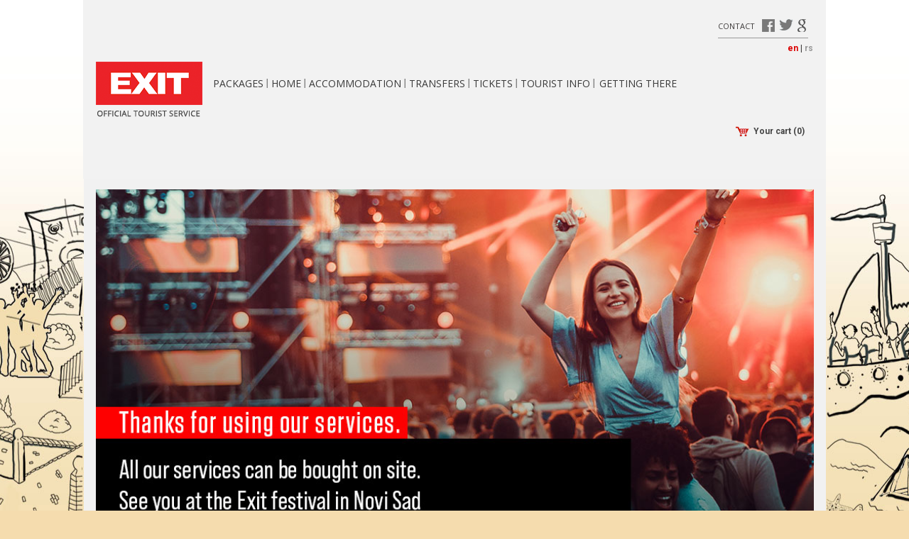

--- FILE ---
content_type: text/html; charset=utf-8
request_url: https://www.exittrip.org/en/welcome
body_size: 3138
content:
<!DOCTYPE html>
<html>
<head>
<!-- Google Tag Manager -->

<script>(function(w,d,s,l,i){w[l]=w[l]||[];w[l].push({'gtm.start':

new Date().getTime(),event:'gtm.js'});var f=d.getElementsByTagName(s)[0],

j=d.createElement(s),dl=l!='dataLayer'?'&l='+l:'';j.async=true;j.src=

'https://www.googletagmanager.com/gtm.js?id='+i+dl;f.parentNode.insertBefore(j,f);

})(window,document,'script','dataLayer','GTM-T2CZC9R');
</script>


<!-- End Google Tag Manager —>
	
<title>Official EXIT Tourist website</title>
<meta http-equiv="Content-Type" content="text/html; charset=utf-8" />
<!--<meta name="keywords" content="" />-->
<meta name="description" content="Official EXIT Tourise website" />
<link rel="icon" type="image/x-icon" href="/favicon.ico" />
<link rel="shortcut icon" type="image/x-icon" href="/favicon.ico" />
<link href="https://www.exittrip.org/css/style.css" rel="stylesheet" type="text/css" />
<link href="https://www.exittrip.org/css/lightbox.css" rel="stylesheet" type="text/css" />
<script src="https://www.exittrip.org/js/jquery.min.js"></script>
<script src="https://www.exittrip.org/js/lightbox.min.js"></script>
<!-- <script type="text/javascript" src="https://secure.skypeassets.com/i/scom/js/skype-uri.js"></script> -->
<script type="text/javascript" src="https://www.exittrip.org/js/skype.js"></script>
<script type="text/javascript" src="https://cdnjs.cloudflare.com/ajax/libs/moment.js/2.12.0/moment.min.js"></script>
<script src="https://www.exittrip.org/js/functies.js"></script>
<!-- <script src="https://makeitsocial.com/media/button/button2.js"></script> -->

<noscript>
	<style>
		.main-w,
		.header-r,
		.logo,
		.menu,
		.cart-button{
			display: none;
		}
		.no-js-msg {
			display: block;
		}
	</style>
</noscript>
</head>
<body class="no-i diff">
	<div class="document-wrap">
		<div class="document">
			<script type="text/javascript">
    $(document).ready(function() {
        $('.oc-languages').click(function() {
            $('.oc-languages > ul').slideToggle()
        });

    });
</script>
<!-- Google Tag Manager (noscript) -->
<noscript>
<iframe src="https://www.googletagmanager.com/ns.html?id=GTM-T2CZC9R"

height="0" width="0" style="display:none;visibility:hidden"></iframe>
</noscript>
<!-- End Google Tag Manager (noscript) -->

<div class="header-w">
    <div class="header">
        <div class="no-js-msg">
          Please enable javascript!
          https://www.exittrip.org/ root
        </div>
        <!--<div class="header-top">

            <p>All the cards<br/><span>are welcome</span></p>
        </div>-->


        <div class="clr"></div>
        <!--<div class="header-tbox">
            <p>EXIT OFFICIAL tourist service</p>
        </div>
        -->
        <!-- <div class="header-banner">

                <a href="https://www.exittrip.org/en/travel/heineken">
                    <img src="https://www.exittrip.org/images/heineken.jpg">
                </a>

        </div> -->
        <div class="header-r">
            <div class="social">
                <a class="contact" href="https://www.exittrip.org/en/contact">Contact</a>
                <a href="https://www.facebook.com/exit.festival" target="_blank"><img src="https://www.exittrip.org/images/fb.png" alt="Exittrip on Facebook"></a>                <a href="https://twitter.com/ExitFestival" target="_blank"><img src="https://www.exittrip.org/images/tw.png" alt="Follow Exittrip on Twitter"></a>                <!--<a href="#"><img src="https://www.exittrip.org/images/rss.jpg" alt=""></a>-->
                <a href="https://plus.google.com/u/0/+exitfestival/videos" target="_blank"><img src="https://www.exittrip.org/images/gplus.png" alt="Exittrip on Google Plus"></a>            </div>
            <div class="head-lang-box" style="height: 13px;">
                <a class="active active-lang" data-lang="en" href="https://www.exittrip.org/en">en</a>
                <label> | </label>
                <a  href="https://www.exittrip.org/rs">rs</a>
                <!-- <div class="oc-languages">
                                            <p>Other countries <span><img src="https://www.exittrip.org/images/arrow-down-grey.png"></span></p>
                        <ul>
                        
                            <li><a target="_blank" href="http://region.exittrip.org/en">Albania</a></li>
                            <li><a target="_blank" href="http://region.exittrip.org/en">BiH</a></li>
                            <li><a target="_blank" href="http://region.exittrip.org/en">Bulgaria</a></li>
                            <li><a target="_blank" href="http://region.exittrip.org/en">Croatia</a></li>
                            <li><a target="_blank" href="http://region.exittrip.org/en">Hungary</a></li>
                            <li><a target="_blank" href="http://region.exittrip.org/en">Macedonia</a></li>
                            <li><a target="_blank" href="http://region.exittrip.org/en">Montenegro</a></li>
                            <li><a target="_blank" href="http://region.exittrip.org/en">Romania</a></li>
                            <li><a target="_blank" href="http://region.exittrip.org/en">Slovenia</a></li>
                        </ul>
                                    </div> -->

            </div>
        </div>
        <div class="logo">
                        <a href="https://www.exittrip.org/en"><img src="https://www.exittrip.org/images/logo.png" alt="Exit trip" /></a>
                    </div>
                <div class="menu">
            <ul>
                <!-- <li class="active"><a href="#">Home</a></li>  -->
                                    <li>
                                                    <a href="https://www.exittrip.org/en/packages">Packages</a>
                                                                            <ul>
                                                            <li>
                                                                            <a href="https://www.exittrip.org/en/packages/15-sea-star-package">Sea Star package</a>
                                                                    </li>
                                                        </ul>
                                            </li>
                                    <li>
                                                    <a href="https://www.exittrip.org/en/home">Home</a>
                                                                            <ul>
                                                            <li>
                                                                            <a href="http://www.seastarfestival.com/" >Sea Star</a>
                                                                    </li>
                                                        </ul>
                                            </li>
                                    <li>
                                                    <a href="https://www.exittrip.org/en/accommodation/exit">Accommodation</a>
                                                                            <ul>
                                                            <li>
                                                                            <a href="https://www.exittrip.org/en/accommodation/seastar">Sea Star Accommodation</a>
                                                                    </li>
                                                        </ul>
                                            </li>
                                    <li>
                                                    <a href="https://www.exittrip.org/en/travel/exit">Transfers</a>
                                                                            <ul>
                                                            <li>
                                                                            <a href="https://www.exittrip.org/en/travel/seastar">Sea Star Transfers</a>
                                                                    </li>
                                                        </ul>
                                            </li>
                                    <li>
                                                    <a href="https://www.exittrip.org/en/tickets/10-sea-dance-super-early-bird">Tickets</a>
                                                                            <ul>
                                                            <li>
                                                                            <a href="https://www.exittrip.org/en/tickets/32-sea-star-ticket">Sea Star</a>
                                                                    </li>
                                                        </ul>
                                            </li>
                                    <li>
                                                    <a href="https://www.exittrip.org/en/turist-info">Tourist info</a>
                                                                    </li>
                                    <li>
                                                    <a href="https://www.exittrip.org/en/howtoget">Getting there</a>
                                                                    </li>
                            </ul>
        </div>
                <!--<div class="header-b">
             <div class="currency">
                Currency <a href="#"><span>&euro;</span></a>
            </div>
        </div>-->
        <div class="clr"></div>

        <div class="cart-button">
            <a href="https://www.exittrip.org/en/cart"><i></i>Your cart (0)</a>
        </div>
        <div class="clr"></div>
    </div>
</div>
<div class="clr"></div>
			<div class="main-w cms">

            	<div class="page-title-w">
					<div class="page-title">
						<!--<h1></h1>-->
						<h1></h1>
					</div>
				</div>

				<div class="main">
					<div class="main-i diff">
						<div class="pac trans" style="position:relative">

                            								<img width="100%" src="https://www.exittrip.org/images/thank-you.jpg" />
								
                                                        <div class="clr"></div>
						</div>
						<!--
<div class="clr"></div>
<div class="b-menu">
    <ul class="diff">
        <li><a href="#">EXiT packages</a></li>
        <li><a href="#">EXIT accommodation</a></li>
        <li><a href="#">EXIT tickets</a></li>
        <li><a href="#">EXIT transport</a></li>
        <li><a href="#">EXIT HTGT</a></li>
        <li><a href="#">EXIT tourist info</a></li>
    </ul>
    <ul class="diff">
        <li><a href="#">Sea Dance packages</a></li>
        <li><a href="#">Sea Dance accommodation</a></li>
        <li><a href="#">Sea Dance tickets</a></li>
        <li><a href="#">Sea Dance transport</a></li>
        <li><a href="#">Sea Dance HTGT</a></li>
        <li><a href="#">Sea Dance tourist info</a></li>
    </ul>
    <ul>
        <li><a href="#">EXIT ADVENTURE </a></li>
        <li><a href="#">packages</a></li>							
    </ul>
    <ul>
        <li><a href="#">How it works</a></li>
        <li><a href="#">EXIT trip about festivals</a></li>
        <li><a href="#">EXIT trip Tourist info</a></li>
        <li><a href="#">Exit news</a></li>
        <li><a href="#">Exit news</a></li>
        <li><a href="#">Video</a></li>
        <li><a href="#">EXIT trip Press</a></li>
        <li><a href="#">EXIT trip Contact</a></li>
    </ul>
</div>
-->
<div class="clr"></div>

					</div>
					<div class="footer">

    <div class="f-logo"><a href="https://www.exittrip.org/">Exit <span>trip</span></a></div>
        <div class="f-links">
    	        	        		<a href="https://www.exittrip.org/en/packages">Packages</a>
                            	        		<a href="https://www.exittrip.org/en/tickets/10-sea-dance-super-early-bird">Tickets</a>
                            	        		<a href="https://www.exittrip.org/en/about-us">About us</a>
                            	        		<a href="https://www.exittrip.org/en/privacy-policy">Privacy policy</a>
                            	        		<a href="https://www.exittrip.org/en/terms-and-conditions">Terms and conditions</a>
                            	        		<a href="https://www.exittrip.org/en/return-policy">Return policy</a>
                            	        		<a href="https://www.exittrip.org/en/howtoget">Getting there</a>
                        </div>
    
    <p class="copy">
        <img style="margin-bottom:20px;" src="https://www.exittrip.org/images/sustainable-tourism-year-logo.jpg" alt="" width="250">
        <span>All rights reserved &copy; 2019  EXIT trip</span>
        <span>MY EXIT ADVENTURE DOO,  Novi Sad, Serbia /  info@exittrip.org<br/>
        &copy;2019 Exit Trip, All rights reserved.</span>
    </p>
    <div class="skype-module">
        <div id="SkypeButton_Call_EXIT_Team_chat_support_1">
          <!-- <script type="text/javascript">
            Skype.ui({
              "name": "chat",
              "element": "SkypeButton_Call_EXIT_Team_chat_support_1",
              "participants": ["EXIT_Team_chat_support"],
              "imageColor": "white",
              "imageSize": 32
            });
          </script> -->
        </div>
    </div>
</div>
				</div>
				<div class="clr"></div>
			</div>
		</div>
	</div>

<script>
  (function(i,s,o,g,r,a,m){i['GoogleAnalyticsObject']=r;i[r]=i[r]||function(){
  (i[r].q=i[r].q||[]).push(arguments)},i[r].l=1*new Date();a=s.createElement(o),
  m=s.getElementsByTagName(o)[0];a.async=1;a.src=g;m.parentNode.insertBefore(a,m)
  })(window,document,'script','https://www.google-analytics.com/analytics.js','ga');

  ga('create', 'UA-8674966-16', 'auto');
  ga('send', 'pageview');

</script>

<!-- Facebook Pixel Code -->

<script>
!function(f,b,e,v,n,t,s){if(f.fbq)return;n=f.fbq=function(){n.callMethod?
n.callMethod.apply(n,arguments):n.queue.push(arguments)};if(!f._fbq)f._fbq=n;
n.push=n;n.loaded=!0;n.version='2.0';n.queue=[];t=b.createElement(e);t.async=!0;
t.src=v;s=b.getElementsByTagName(e)[0];s.parentNode.insertBefore(t,s)}(window,
document,'script','https://connect.facebook.net/en_US/fbevents.js');
fbq('init', '450287305140165'); // Insert your pixel ID here.
fbq('track', 'PageView');
</script>
<noscript><img height="1" width="1" style="display:none"
src="https://www.facebook.com/tr?id=450287305140165&ev=PageView&noscript=1"
/></noscript>

<script src="https://cdn.jsdelivr.net/npm/js-cookie@2.2.1/src/js.cookie.min.js"></script>

<!-- DO NOT MODIFY -->
<!-- End Facebook Pixel Code -->
</body>
</html>


--- FILE ---
content_type: text/css
request_url: https://www.exittrip.org/css/style.css
body_size: 7374
content:
@import url(https://fonts.googleapis.com/css?family=Open+Sans:400,600,700&subset=latin,latin-ext);
@import url(https://fonts.googleapis.com/css?family=Roboto:400,500,700,900&subset=latin,latin-ext);
@font-face {
    font-family: 'gotham_bold';
    src: url('../fonts/gothambold1.eot');
    src: url('../fonts/gothambold1.eot?#iefix') format('embedded-opentype'),
         url('../fonts/gothambold1.woff') format('woff'),
         url('../fonts/gothambold1.ttf') format('truetype');
    font-weight: normal;
    font-style: normal;

}
/** Generated by FG **/
@font-face {
	font-family: 'Gotham medium';
	src: url('../fonts/ufonts.com_gotham-medium-1-opentype.eot');
	src: local('☺'), url('../fonts/ufonts.com_gotham-medium-1-opentype.woff') format('woff'), url('../fonts/ufonts.com_gotham-medium-1-opentype.ttf') format('truetype'), url('../fonts/ufonts.com_gotham-medium-1-opentype.svg') format('svg');
	font-weight: normal;
	font-style: normal;
}
/**
@font-face {
    font-family: 'Gotham light';
    src: url('../fonts/ufonts.com_gotham-light-webfont.eot');
    src: url('../fonts/ufonts.com_gotham-light-webfont.eot?#iefix') format('embedded-opentype'),
         url('../fonts/ufonts.com_gotham-light-webfont.woff2') format('woff2'),
         url('../fonts/ufonts.com_gotham-light-webfont.woff') format('woff'),
         url('../fonts/ufonts.com_gotham-light-webfont.ttf') format('truetype'),
         url('../fonts/ufonts.com_gotham-light-webfont.svg#gotham_lightregular') format('svg');
    font-weight: normal;
    font-style: normal;

} **/
@font-face {
	font-family: 'Gotham light';
	src: url('../fonts/ufonts.com_gotham-light.eot');
	src: local('☺'), url('../fonts/ufonts.com_gotham-light.woff') format('woff'), url('../fonts/ufonts.com_gotham-light.ttf') format('truetype'), url('../fonts/ufonts.com_gotham-light.svg') format('svg');
	font-weight: normal;
	font-style: normal;
}

*{
	margin: 0;
	padding: 0;
	border: none;
	outline: none;
	text-decoration: none;
	list-style:none;
	font-family: 'Roboto';
	font-size: 12px;
	color: #3d3a3a;
}
body,
body.no-i.diff{
	background: #f5dcae url('../images/bg-str.jpg') repeat-x top;
	color:#666;
}
body.no-i{
	background: #f5dcae url('../images/bg-str.jpg') repeat-x top;
}
.document-wrap{
	background: transparent url('../images/bg2.jpg') no-repeat top center;
}
h1, h2, h3, h4, h5{
	color:#333;
	margin:0 0 5px 0;
}
h1{
	font-size: 35px;
}
h1.content-title{
	text-transform: uppercase;
	font-size: 22px;
}
h2{
	font-size: 18px;
}
a{
	/*
	color:#263b8a;
	text-decoration:underline;
	*/
}

p a{
	color:#263b8a;
}
.cms p{
	margin:0 0 5px 0;
	line-height:18px;
}
.cms-content ul, .cms-content ul li{
	list-style:inside;
}
.cms-content h1,
.cms-content h2,
.cms-content h3,
.cms-content h4,
.cms-content h5,
.cms-content h6{
	margin:0 0 10px 0;
}
.cms-content p{
	margin:0 0 5px 0;
	line-height:18px;
	position: relative;
}
a.btn-book{
	background: #142a80;
    color: #fff;
    display: inline-block;
    font-size: 16px;
    font-weight: bold;
    margin: 20px 0;
    padding: 10px 20px;
    text-transform: uppercase;
}
.header-w{
	background: #f2f2f2;
	width:1046px;
	margin: 0 auto;
}
.header{
	width: 1010px;
	padding: 60px 17px 10px;
	margin: 0 auto;
	position: relative;
}
.header-top{
	width: 97.5%;
	padding: 0 3%;
	margin: 0 0 60px -1.7%;
	background: #F2F2F2;
	height: 37px;
	position: relative;
	float: left;
}
.head-lang-box{
	float:right;
	/*border-bottom: 1px solid #999999;*/
	padding-top: 7px;
	display: block;
	width: 100%;
	text-align: right;
}
.head-lang-box .oc-languages{
	float:right;
	display: block;
	margin: 0 5px;
	cursor: pointer;
	position: relative;
}
.head-lang-box .oc-languages p {
	color: #979797;
	font-size: 12px;
	height: 15px;
	font-weight: bold;
	/*margin-bottom: 5px;*/
}
.head-lang-box .oc-languages p span img{
	width: 7px;
	height: 5px;
	margin-bottom:1px;
}
.head-lang-box .oc-languages ul {
	position: absolute;
	background: #fff;
	min-width: 94px;
	z-index: 999;
	display: none;
	padding: 6px 0;
}
.head-lang-box .oc-languages ul li a {
	text-align: left;
	padding-left:5px;
	padding-top:3px;
	width: 100%;
}
.head-lang-box a{
	color:#979797;
	font-size:12px;
	height:15px;
	font-weight:bold;
	/*margin:0 10px 8px 0;*/
	display: inline-block;
}
.head-lang-box a img{
	display: inline-block;
}
.head-lang-box a.active{
	color:#db0000;
}
.header-top p{
	color: #979797;
	font-size: 10px;
	text-transform: uppercase;
	font-weight: bold;
	text-align: center;
	display: table-cell;
	vertical-align: middle;
	padding: 5px 0;
	float: right;
	line-height: 1.1;
}
.header-top p span{
	color: #db0000;
	font-size:9px;
}
.logo{
	float: left;
	margin: 27px 10px 0 0;
	padding: 0;
}
.logo a{
	color: #fff;
	line-height: 1;
	font-size: 30px;
	font-weight: 900;
	text-transform: uppercase;
}
.logo a span{
	font-weight: normal;
	text-transform: none;
	font-size: 30px;
}
.header-tbox{
	width: 445px;
	margin: 33px auto 0;
	border-radius: 4px;
	text-align: center;
	text-transform: uppercase;
	padding: 7px 0;
	line-height: 1;
}
.header-tbox p{
	font-family:'gotham_bold';
	font-size: 14px;
	color:#3e3e3e;
	text-transform: uppercase;
}
.header-r{
	float: right;
	margin: -45px 0 0;
	max-width: 144px;
}
.social{
	float: right;
	margin: 12px 7px 0 0;
	border-bottom: 1px solid #999999;
	padding-bottom:5px;
	/*padding-bottom: 10px;*/
}
.social a{
	margin: 0 3px;
	display: inline-block;
	float: left;
}
a.contact{
	font-size: 11px;
	text-transform: uppercase;
	color: #3d3a3a;
	font-family: 'Open Sans';
	font-weight: 300;
	display: inline-block;
	padding:4px 7px 0 0;
	margin: 0;
	line-height: 1;
}
.header-b{
	margin: 65px 0 0;
	height: 16px;
	float: right;
}
.header-b .currency{
	float: right;
	font-size: 12px;
	color: #979797;
	font-weight: 700;
	margin: 0;
}
.header-b .currency span{
	color: #e83a3a;
	background: url('../images/bg-currency.png') repeat-x left top;
	padding: 0px 4px;
	border: 1px solid #737572;
	border-radius: 2px;
}
.header .menu{
	height: 20px;
	float: left;
	position: relative;
	padding: 13px 0;
	margin: 15px 0 0;
	min-width: 70%;
}
.header .menu ul{
	float: left;
}
.header .menu ul li{
	display: inline-block;
	float: left;
	padding: 0;
	position:relative;
	background: url('../images/menu-sep.jpg') no-repeat right center;
}
.header .menu > ul > li:last-child a{
	margin: 0 0 0 4px;
}
.header .menu > ul > li:last-child{
	background: none;
}
.header .menu ul li a{
	font-size: 14px;
	font-weight: 300;
	color: #3a3a3a;
	display: block;
	padding: 6px 3px;
	margin: 0 3px 0 2px;
	text-transform: uppercase;
	font-family: 'Open Sans';
}
.header .menu ul li a:hover,
.header .menu ul li:hover > a{
	background: #e70030;
	color: #fff;
}
/*2nd level menu*/
.header .menu ul ul{
	display:none;
	position:absolute;
	top:29px;
	left:0px;
	padding:5px 3px;
	z-index:99999;
}
.header .menu ul li:hover ul{
	display:block;
}
.header .menu ul ul li{
	display:block;
	background:#efacba;
	padding:4px 10px;
	min-width:180px;
}
.header .menu ul ul li:hover{
	background: #e7002f;
}
.header .menu ul ul li a{
	color:#fff;
	/*font-size:14px;*/
    /*font-weight:normal;*/
    padding: 0px;
	white-space:nowrap;
}

.cart-button{
	float: right;
	width: auto;
	height: auto;
}
.cart-button a{
	color: #434343;
	font-weight: 700;
	font-size: 12px;
	padding: 2px 12px 2px 18px;
	display: table-cell;
	line-height: 1;
	vertical-align: bottom;
	height: 24px;
}
.cart-button a i{
	background: url('../images/basket.png') no-repeat left center;
	display: inline-block;
	height: 21px;
	width: 25px;
	float: left;
	margin: -4px 0 0;
}
.main{
	background: #f2f2f2;
	padding:0 17px 55px;
	width: 1011px;
	margin: 0 auto;
}
body.index .main{

}
body.no-i .main{
	background: #f1f1f1;
}
.main-i{
	background: #fff;
	padding: 18px;
	margin: 0 0 30px;
}
.main-i.diff{
	padding: 0;
}
body.no-i .main-i .pac{
	background: #f1f1f1;
	padding: 15px 0;
}
body.no-i .main-i .pac .step{
	background: #d8d8d9;
	padding: 8px 25px;
	display: inline-block;
	float: left;
	margin: 0 20px 0 0;
	font-weight: 700;
}
body.no-i .main-i .pac .step.done{
	color: #bbbbbb;
}
body.no-i .main-i .pac-l{
	width: 605px;
	float: left;
}
body.no-i .main-i .pac-l .pac-l-content{
	background: none repeat scroll 0% 0% #FFF;
	display: inline-block;
	width: 100%;
	margin: 0px 0px 20px;
}
body.no-i .main-i .pac.package .pac-l .pac-l-content{
	width: 640px;
	background:#d8d8d9;
	margin:0 0 20px 15px;
}
body.no-i .main-i .pac-l .pac-l-content .pac-l-content-inner{
	display:inline-block;
	width:100%;
}
body.no-i .main-i .pac h4{
	margin: 0 0 10px;
}
body.no-i .main-i .pac h4,
body.no-i .main-i .pac .step{
	color: #3d3a3a;
	font-size: 14px;
	font-weight: 500;
}
body.no-i .main-i .pac form{
	width: 480px;
	float: left;
}
body.no-i .main-i .pac form .tp:first-child{
	margin: 30px 0;
}
body.no-i .main-i .pac form .tp{
	margin: 0 0 80px;
}
body.no-i .main-i .pac form .tp table{
	margin: 20px 0 0;
	color: #373737;
	font-size: 12px;
	width: 290px;
}
body.no-i .main-i .pac form .tp table span.price{
	color: #245fa8;
	font-weight: 700;
	font-size: 18px;
}
body.no-i .main-i .pac form .tp-in{
	height: 37px;
	padding: 2px 2px 2px 85px;
}
body.no-i .main-i .pac form .tp-in label{
	color: #3d3a3a;
	text-transform: uppercase;
	font-size: 20px;
	padding: 2px 0;
	display: inline-block;
	line-height: 34px;
}
.tp-in.ticket-lbl{
	background: #d8d8d9 url('../images/ticket-bg.png') no-repeat left center;
}
.tp-in.accom-lbl{
	background: #d8d8d9 url('../images/accom-bg.png') no-repeat left center;
}
.tp-in.travel-lbl{
	background: #d8d8d9 url('../images/travel-bg.png') no-repeat left center;
}
body.no-i .main-i .pac form .tp-in select{
	float: left;
	background: #fff ;
	border: none;
	width: auto;
	height:100%;
	font-size: 14px;
	color: #3d3a3a;
	padding: 0 0 0 14px;
}
body.no-i .main-i .pac form .tp-in select option{
	border: none;
	background: #fff;
	color: #121212;
	font-size: 14px;
	padding: 0 0 0 14px;
}
body.no-i .main-i .pac form .tp-in span.sel{
	position: relative;
	display: inline-block;
	height: 100%;
	width: 186px;
	overflow: hidden;
	float: right;
}
body.no-i .main-i .pac form h3{
	font-family: 'Georgia';
	font-size: 22px;
	font-style: italic;
	color: #373737;
	width: 275px;
	float: left;
}
body.no-i .main-i .pac form p{
	width: 186px;
	float: right;
	color: #666;
	font-size: 13px
}
body.no-i .main-i .pac form input[type="submit"]{
	background: #e70030;
	font-size: 25px;
	color: #fff;
	text-transform: uppercase;
	font-weight: 700;
	padding: 13px 30px;
	margin: 40px 0 0;
	display: inline-block;
}
body.no-i .main-i .pac .totalPrice table{
	background: #266bd7;
	float: left;
	width: 480px;
	font-size: 12px;
	color: #fff;
	padding: 5px 10px;
}
body.no-i .main-i .pac .totalPrice table td{
	float: left;
	padding: 0 70px 0 0;
}
body.no-i .main-i .pac .totalPrice-t td{
	font-size: 22px;
	font-weight: 900;
}
body.no-i .main-i .pac-r{
	float: right;
	width: 320px;
}
body.no-i .main-i .pac .pac-box{
	border: 1px solid #cccccc;
	margin: 0 0 30px;
}
body.no-i .main-i .pac .pac-box{
	/*background: url('../images/box-r-title-bg.jpg') repeat-x top left;*/
	border:none;
}
body.no-i .main-i .pac .pac-box .title{
	padding: 0;
}
body.no-i .main-i .pac .pac-box .title h2{
	font-size: 18px;
	color: #4c4c4c;
	margin: 0 0 10px;
	font-family: "Open Sans";
    font-weight: 600;
}
body.no-i .main-i .pac-r .pac-box ul{
	padding: 0;
}
body.no-i .main-i .pac-r .pac-box ul li{
	display: block;
	margin: 0 0 5px;
}
body.no-i .main-i .pac-r .pac-box ul li img{
	display: inline-block;
	margin: 0 10px 0 0;
	float: left;
}
body.no-i .main-i .pac-r .pac-box ul li a{
	font-size: 15px;
	display: inline-block;
	line-height: 34px;
	font-weight: 500;
}
.main-top{
	position: relative;
	margin: 0 0 25px;
	float: left;
}
.main-top img{
	/*width: 100%;*/
}

.main-top .label_skitter{
	position: absolute;
	background: none;
	text-transform: uppercase;
	font-size: 20px;
	line-height: 1;
	left: 0;
	top: 50px;
	color: #fff;
	padding: 10px 0px;
	opacity:1;
}
.main-top .label_skitter p{
	background: #d8032a;
	width:auto;
	display:inline-block;
}
.box_skitter .info_slide_dots {
	display:none !important;
}
.box_skitter .label_skitter{
	top:0;
	padding:0;
}
.main-top .text-block{
	width: 100%;
	text-align: center;
	background: #333333;
	text-transform: uppercase;
	color: #fff;
	padding: 32px 0;
	font-weight: 700;
	margin: 10px 0 0;
}
.i-blocks{
	margin: 0 0 25px;
	float: left;
}
.i-block{
	width: 305px;
	margin: 0 30px;
	display: inline-block;
	float: left;
}
.i-block.large,
.i-block.large a.ibl{
  width: 100%;
}
.i-block a.ibl{
	width: 305px;
	overflow: hidden;
	position: relative;
	display: block;
	text-align: center;
	height: auto;
}
.i-block a.ibl span{
	font-size: 24px;
	color: #fff;
	position: relative;
	background: #050505;
	margin: 0 auto;
	bottom: 45px;
	display: inline-block;
	font-weight: 900;
	padding: 5px 10px;
}
.i-block img{
	float: left;
	width: 100%;
	height: 100%;
}
.i-block:last-child,
.i-block:first-child{
	margin: 0;
}
.i-block .book-btn{
	float: left;
	padding: 17px 0;
	background: #2a2625;
	width: 100%;
	text-align: center;
}
.i-block .book-btn a{
	color:#fff;
	font-weight: 900;
	background: #d8032a;
	display: inline-block;
	width: auto;
	font-size: 21px;
	text-transform: uppercase;
	padding: 8px 18px;
	line-height: 1;
}
.i-block .choose-btn{
	background: #2a2625;
	text-align: center;
	padding: 10px 0;
	width: 100%;
	float: left;
}
.i-block .choose-btn a{
	color: #fff;
	font-size: 11px;
}
.ilbb{
	display: block;
	float: left;
	width: 100%;
	height: auto;
}
.page-title-w{
	background: #f2f2f2;
	z-index: 2;
	position: relative;;
	margin: 0 auto;
	width: 1016px;
	padding: 0 0 0 30px;
}
.page-title{
	width: 980px;
	margin: 0 auto;
	padding: 12px 0 6px;
	display: table-cell;
}
.page-title h1{
	line-height: 1;
	font-size: 36px;
	font-weight: 900;
	text-transform: uppercase;
	padding: 10px 0 11px;
}
.page-title h1 span{
	font-weight: 400;
	font-size: 36px;
}
.pac-tabs{
	width: 1045px;
	margin: 0 0 0 -17px;
	padding: 0 0 1px;
	border-bottom: 1px solid #b1b2b3;
}
.pac-tabs ul{
	background: #d8d8d9;
}
.pac-tabs ul li{
	display: inline-block;
	min-width: 91px;
	text-align: center;
	padding: 10px;
	border-right: 1px solid #fff;
}
.pac-tabs ul li:last-child {
	border-right: none;
}
.pac-tabs ul li.selected{
	background: #2c9b42;
}
.pac-tabs ul li.selected a{
	color: #fff;
}
.pac-tabs ul li a{
	color: #3d3a3a;
	font-weight: 700;
	text-transform: uppercase;
	font-size: 13px;
}
body.no-i .main-i .pac.trans .step{
	margin-bottom: 35px;
}
.pac.trans .step span{
	background: #1c9433;
	border-radius: 20px;
	color: #fff;
	padding: 4px;
	display: inline-block;
	width: 16px;
	text-align: center;
	margin: 0 5px 0 0;
}
.pac.trans .step.done span{
	background: #f0ff00;
}
.pac.trans .step.done p{
	color: #bbb;
}
.pac.trans .step p{
	text-transform: uppercase;
}
.pac.trans p.pf{
	color: #253989;
	margin: 0 0 5px 25px;
}
body.no-i .main-i .pac.trans .pac-l{
	width: 690px;
	padding: 15px 17px 15px 13px;
	background: #fff;
	position: relative;
	overflow: hidden;
}
body.no-i .main-i .pac.trans .pac-l form{
	width: 100%;
	border-bottom: 1px solid #c7c7c7;
	padding: 0 0 20px;
	/*
	border: 1px solid #e1e1e1;
	background: #fff;
	padding: 10px;
	*/
}
#travelBookForm{
	border-bottom: none;
}
body.no-i .main-i .pac.trans .pac-l .package-head-select form{
	width: 100%;
	border-bottom: none;
}
body.no-i .main-i .pac.trans .pac-l form .form-top{
	margin: 35px 0 0;
}
body.no-i .main-i .pac.trans .pac-l form .form-trans-title h1{
	background: #1c9433;
	color: #fff;
	padding: 15px 25px;
}
body.no-i .main-i .pac.trans .pac-l form .form-top label{
	width: 181px;
	font-size: 16px;
	font-weight: 500;
	display: inline-block;
	text-align: right;
	color: #3d3a3a;
	margin: 0 10px 0 0;
	float:left;
	line-height:26px;
}
#travelBookForm .form-top input{
	border: 1px solid #e3e3e3;
	box-shadow: 0 0 2px 1px #d3d3d3 inset;
	padding: 4px 10px 4px 3px;
}
body.no-i .main-i .pac.trans .pac-l form span.sel{
	display: inline-block;
    height: 100%;
    overflow: hidden;
    position: relative;
    width: auto;
}
body.no-i .main-i .pac.trans .pac-l form select{
	border: 1px solid #e3e3e3;
	box-shadow: 0 0 2px 1px #d3d3d3 inset;
	padding: 4px 10px 4px 3px;
	width: auto;
}
body.no-i .main-i .pac.trans .pac-l form .passanger-country select{
	padding: 0px 10px 0px 3px;
	box-shadow: none;
}
body.no-i .main-i .pac.trans.package .pac-l form select{
	border: none;
	box-shadow: none;
	padding: 0px 10px 0px 3px;
	width: 235px;
}
body.no-i .main-i .pac.trans .pac-l form .form-top .itm{
	margin:  0 0 30px;
}
body.no-i .main-i .pac.trans .pac-r{
	width: 255px;
	padding: 0 0 0 20px;
	/*margin: 46px 0 0;*/
}
.trans-total{
	width: 94%;
	background: #fff;
	float: left;
	display: block;
	padding: 9px 3%;
	text-align: right;
}
body.no-i .main-i .pac.trans .pac-l form .trans-total p{
	color: #444242;
	font-weight: 400;
	width: auto;
	font-size: 22px;
}
body.no-i .main-i .pac.trans .pac-l form .trans-total p span{
	font-size: 22px;
	margin: 0 0 0 5px;
	vertical-align: baseline;
	line-height: 1.2;
	display: inline-block;
}
body.no-i .main-i .pac.trans .pac-l form p.inc{
	width: 100%;
	color: #454545;
	font-family: 'Open Sans';
	font-size: 10px;
	text-align:right;
}
body.no-i .main-i .pac.trans .pac-l form .form-bottom{
	/*width: 500px;*/
	margin: 50px 0 20px;
	/*border-bottom:1px solid #c7c7c7;*/
}
body.no-i .main-i .pac.trans .pac-l form .form-bottom h4{
	text-align: center;
	border-bottom: 2px solid #3d3a3a;
	padding: 0 0 10px;
	margin:  0 0 20px;
}
body.no-i .main-i .pac.trans .pac-l form .form-bottom .itm{
	width: 240px;
	display: inline-block;
	float: left;
	margin: 0 -60px 25px 75px;
}
body.no-i .main-i .pac.trans .pac-l form .form-bottom label,
body.no-i .main-i .pac.trans .pac-l form .form-bottom input{
	display: block;
}
body.no-i .main-i .pac.trans .pac-l form .form-bottom label{
	font-size: 14px;
	color: #585656;
	text-align: center;
}
body.no-i .main-i .pac.trans .pac-l form .form-bottom input,
.itm input,
.coupon-input{
	background: #fff;
	width: 95%;
	padding: 10px 2.5%;
	font-size: 14px;
	font-size: 12px;
}
.itm.promo input{
	width: 30%;
	padding-top: 8px;
	padding-bottom: 8px;
}
.promoChecked {
	display: none;
}
.valid .promoChecked {
	display: block;
	display: inline-block;
	transform: rotate(45deg);
	height: 13px;
	width: 5px;
	border-bottom: 5px solid #78b13f;
	border-right: 5px solid #78b13f;
	margin-left: 10px;
}
.passanger-data .passengers_list{
	display:inline-block;
	width:100%;
	margin:0 0 10px 0;
}
body.no-i .main-i .pac.trans .pac-l form .form-bottom input.error{
	color:#C30;
	font-weight:bold;
}
body.no-i .main-i .pac.trans .pac-l form .form-bottom select,
body.no-i .main-i .pac.trans .pac-l form .form-bottom span.sel{
	width: 100%;
}
body.no-i .main-i .pac.trans .pac-l form .form-bottom .check input[type="checkbox"]{
	float: left;
	width: auto;
	margin: 2px 5px 0 0;
}
body.no-i .main-i .pac.trans .pac-l form .form-bottom .check label{
	color: #454545;
	font-size: 11px;
	font-weight: 700;
	float: left;
	width: 170px;
	text-align: left;
}
body.no-i .main-i .pac.trans .pac-l form .confirm-passanger,
.coupon-submit{
	background:#ddb034;
	padding:5px 0;
	color:#fff;
	display:inline-block;
	width:100%;
	text-align:center;
	font-size:14px;
}
body.no-i .main-i .pac.trans .pac-l form input[type="submit"]{
	float: right;
	margin: 0;
}
body.no-i .main-i .pac.trans .pac-l form .important{
	float: left;
	margin: 100px 0 0;
	width: 100%;
}
body.no-i .main-i .pac.trans .pac-l form .important .important-title{
	background: #ff9494;
	width: 100%;
	display: block;
	float: left;
	margin: 0 0 20px;
}
body.no-i .main-i .pac.trans .pac-l form .important .important-title h2{
	background: #ff1111;
	float: left;
	width: auto;
	font-weight: 700;
	font-size: 20px;
	color: #fff;
	padding: 5px 15px;
	border-right: 4px solid #fff;
	margin:0;
}
body.no-i .main-i .pac.trans .pac-l form .important p{
	width: 92%;
	padding: 0 4%;
	line-height: 1.5;
}
body.no-i .main-i .pac.trans .pac-l form .important p span{
	margin: 0 3px 0 -15px;
}
.passanger-data .delete-person{
	background:#ddb034;
	color:#fff;
	padding:2px 5px;
	border-radius:3px;
}
.itm.check label,
.itm.check label a{
	font-size: 13px;
}
.itm.check label a{
	color: #006eba;
}
body.no-i .main-i .pac.trans.accomodation-con .add-passanger-info .itm input,
body.no-i .main-i .pac.trans.travel-con .add-passanger-info .itm input,
#cOrderBookForm .itm input,
.coupon-input{
	background: #f3deb0;
}
body.no-i .main-i .pac.trans.accomodation-con .add-passanger-info .itm .passanger-country select{
	background: #fff;
}
#accommodationBookForm .trans-total{
	background: #ededed;
}
#accommodationBookForm .trans-total p{
	color: #e9133d;
	font-size: 14px;
	font-weight: 700;
}
#accommodationBookForm .trans-total p span#total_price,
#accommodationBookForm .trans-total p span{
	font-size: 24px;
	color: #e9133d;
	vertical-align: baseline;
}
#accommodationBookForm .trans-total p span{
	font-size: 18px;
}

body.no-i .main-i .pac .pac-r{
	/*margin: 89px 0 0;*/
}

body.no-i .main-i .pac .pac-r .pac-box.faq ul li{
	background: url('../images/bullet.png') no-repeat left 5px;
	padding: 0 0 0 13px;
}
body.no-i .main-i .pac .pac-r .pac-box.faq ul li a{
	color: #3d3a3a;
	font-size: 12px;
	font-family: 'Open Sans';
	font-weight: 700;
	line-height: 20px;
}
.trans-cart{
	background: url('../images/cart-pat.png') repeat left top;
	padding: 15px 0;
}
.trans-cart span{
	font-family: 'Open Sans';
	color: #00566e;
	font-weight: 600;
	padding: 40px 0 0;
	text-align: center;
	background: url('../images/cart-ico.png') no-repeat center top;
	display: block;
}
h2.single{
	font-family: 'Open Sans';
	font-weight: 700;
	color: #263b8a;
	margin: 0 0 50px;
}
.trans-ban{
	margin: 0 0 50px;
}
.trans-cards{
	width: 100%;
}
.trans-cards h2{
	font-family: 'Open Sans';
	color: #333333;
	margin: 0 0 15px;
	font-weight: normal;
}
.trans-cards img{
	float: left;
	margin: 0 10px 15px 0;
}
.acco-list{
	position: relative;
	width: 100%;
	display:inline-block;
}
.acco-list ul li{
	background: #fff;
	padding: 15px 3% 15px 2%;
	border: 1px solid #e1e1e1;
	float: left;
	width: 100%;
	display: block;
	position: relative;
	margin: 0 0 20px;
	box-sizing: border-box;
}
.acco-list ul li .acco-top > a img{
	display: inline-block;
	margin: 0 25px 0 0;
	position: relative;
}
.list-m{
	width: 340px;
	display: inline-block;
	height: 100%;
	position: relative;
	vertical-align: top;
	padding-bottom: 40px;
}
.list-m h2{
	color: #235ea5;
	font-size: 20px;
}
.acco-list ul li .more, .acco-list ul li .less{
	position: absolute;
	bottom: 20px;
	left: 20px;
	background: #3889f2;
	padding: 5px 13px;
	color: #fff;
	font-size: 14px;
	font-family: 'Open Sans';
}
.acco-list ul li.no-expand .more{
	left: 230px;
	bottom:20px;
}
.acco-list ul li.no-expand .less{
	display:none;
}
.acco-list ul li.expand .more{
	display:none;
}
.acc-desc{
	background: url('../images/ico-desc.png') no-repeat left top;
	padding: 0 0 0 20px;
	margin: 10px 0 22px;
	max-height:32px;
	height:32px;
	overflow:hidden;
}
.list-r{
	height: 100%;
	width: 90px;
	vertical-align: top;
	display: inline-block;
	position: relative;
}
.acco-list ul li a.reserve{
	bottom: 20px;
	right: 20px;
	position: absolute;
	text-transform: uppercase;
	background: #142a80;
	color: #fff;
	font-family: 'Open Sans';
	font-size: 16px;
	padding: 9px 10px;
	font-weight: 700;
}
.acco-list ul li.no-expand a.reserve{
	bottom: 20px;
	right: 23px;
}
.acco-list ul{
	margin: 0 0 20px;
	float: left;
	max-width: 100%;
	width: 100%;
}
.acco-list ul li .list-price{
	color: #215da7;
	font-size: 22px;
	font-weight: 900;
	font-family: 'Open Sans';
	text-align: right;
	line-height: 1;
}
.acco-list ul li .list-price span{
	text-align: right;
	display: block;
	font-weight: normal;
	font-size: 9px;
	font-family: 'Open Sans';
}
.acco-list ul li.expand .acco-detail{
	width: 100%;
	display: block;
	position: relative;
	padding: 0 0 50px;
}
.acco-inc{
	width: 100%;
	display: block;
	border-bottom: 1px solid #c7c7c7;
}
.acco-inc .title{
	float: left;
	color: #253989;
	font-weight: 700;
	font-size: 14px;
}
.acco-list ul li.expand .acco-inc ul li{
	display: inline-block;
	padding: 0;
	margin: 0;
	border: none;
	float: left;
	width: auto;
	padding: 0 8px;
	border-right: 1px solid #7f7f80;
	font-size: 14px;
	color: #646466;
}
.acco-list ul li.expand .acco-inc ul{
	margin: 0;
	padding: 0 0 10px;
}
.acco-det{
	float: left;
	width: 100%;
	border-collapse: collapse;
	margin: 10px 0 0;
}
.acco-det-item{
	width: auto;
	color: #167ae1;
	font-size: 14px;
	padding: 2px 25px 2px 5px;
}
.acco-det-item span{
	font-size: 14px;
	font-weight: bold;
	color: #019223;
}
.acco-det-desc{
	float: left;
	padding: 0 5px;
	margin: 40px 0 40px;
}
.acco-det-desc p{
	margin: 0 0 10px;
	color: #554e4e;
	font-size: 14px;
}
.acco-det-map{
	margin: 0 0 15px;
	float: left;
}
.pagination{
	text-align: center;
	width: 100%;
}
.pagination a{
	display: inline-block;
	background: #fff;
	color: #0080ff;
	line-height: 1;
	padding: 5px;
	font-family: 'Open Sans';
	font-weight: 600;
	font-size: 18px;
	margin: 0 2px 0 0;
}
.pagination a.active{
	background: #0080ff;
	color: #fff;
}
body.no-i .main-i .pac .pac-l form.sort{
	background: none;
	border:none;
}
body.no-i .main-i .pac .pac-l form.sort{
	color: #444;
	padding:10px;
}
body.no-i .main-i .pac .pac-l form.sort select{
	box-shadow: none;
	border: 1px solid #ababab;
	padding-left: 5px;
}
body.no-i .main-i .pac .pac-l form.sort select option{
	padding-left: 5px;
}
body.no-i .main-i .pac .pac-l form.sort p{
	text-align: right;
}
body.no-i .main-i .pac .pac-l form.sort p span{
	margin: 0 0 0 15px;
	font-family: 'Open Sans';
}
.pac-tabs.acco ul li.selected{
	background: #e9002d;
}
.acco-filter{
	padding: 8px;
	background: #b2d8fe;
	margin: 0 0 25px;
}
.acco-filter-desc{
	background: #5790cb;
	padding: 12px 20px;
	color: #fff;
	font-family: 'Open Sans';
	font-weight: 600;
	text-align: center;
	margin: 0 0 15px;
}
body.no-i .main-i .acco-filter form{
	width: 100%;
	text-align: center;
}
body.no-i .main-i .acco-filter form label{
	text-align: center;
	width: 100%;
	display: block;
	color: #3232c5;
	margin: 5px 0 7px;
}
body.no-i .main-i .acco-filter form select{
	margin: 0 15px 10px 0;
	padding: 0 5px;
	border: 1px solid #b5b5b5;
}
body.no-i .main-i .acco-filter form label#pm{
	display: inline-block;
	width: auto;
	background: url('../images/plusminus.png') no-repeat left center;
	padding: 0 0 0 10px;
	color: #464646;
}
body.no-i .main-i .acco-filter form input[type="checkbox"]{
	margin: 2px 0 0;
}
body.no-i .main-i .acco-filter form input[type="submit"]{
	background: #3232c5;
	color: #fff;
	font-family: 'Open Sans';
	font-weight: 600;
	margin: 10px 0;
	font-size: 12px;
	text-transform: uppercase;
	padding: 5px 22px;
	border-radius: 4px;
}
body.no-i .main-i .acco-filter form input[type="submit"]:hover{
	cursor: pointer;
}
.pac.trans.accom .step span{
	background: #263b8a;
}
.pac.trans.accom .step.done span{
	background: #f0ff00;
	color: #263b8a;
}
body.no-i .main-i .pac.trans.accom .pac-l form .form-trans-title{
	float: left;
	width: 92%;
	padding: 15px 4%;
	margin: 0 0 30px;
	position: relative;
	border-bottom: 3px dotted #e9133d;
}
body.no-i .main-i .pac.trans.accom .pac-l form .form-trans-title img{
	margin: 13px 0 0;
}
body.no-i .main-i .pac.trans.accom .pac-l form .form-trans-title h1{
	color: #35332e;
	float: left;
	margin: 0 15px 0 0;
	padding:0;
	background:none;
}
body.no-i .main-i .pac.trans.accom .pac-l form .form-trans-title span.non{
	position: absolute;
	bottom: 2px;
	right: 5px;
	color: #333;
	font-size: 11px;
}
body.no-i .main-i .pac.trans.accom .pac-l form .form-top .itm{
	float: left;
}
body.no-i .main-i .pac.trans.accom .pac-l .package-travel form .form-top .itm{
	float: left;
	width:100%;
}
body.no-i .main-i .pac.trans.accom .pac-l form .form-top label{
	float: left;
	margin: 5px 10px 0 0;
}
body.no-i .main-i .pac.trans.accom .pac-l form .form-top label.inline-label{
	float: none;
	margin: 0 0 0 5px;
	display: inline-block;
	font-size: 16px;
	font-weight: bold;
	width: auto;
}
body.no-i .main-i .pac.trans.accom .pac-l form .form-top #transferOff{
	margin-left: 10px;
}
body.no-i .main-i .pac.trans.accom .pac-l form span.sel{
	margin: 0 10px 0 0;
	float: left;
}
body.no-i .main-i .pac.trans.accom .pac-l .package-head-select form span.sel{
	margin: 0;
	float: right;
}
body.no-i .main-i .pac.trans.accom .pac-l form .form-top select{
	width: 100px;
	background: #e7e7e7;
	box-shadow: none;
}
body.no-i .main-i .pac.trans.package .pac-l form .form-top select{
	width: auto;
	background: #fff;
	box-shadow: none;
	font-size: 14px;
	text-align: center;
	height: 35px;
	min-width: 80px;
}
body.no-i .main-i .pac.trans.package .pac-l form .form-top select option{
	font-size: 14px;
}
body.no-i .main-i .pac.trans.accom .pac-l form .form-bottom select{
	background: #e7e7e7;
	box-shadow: none;
}
body.no-i .main-i .pac.trans.accom .pac-l form .form-bottom select#country{
	padding: 0px 10px 0px 3px;
	background: #e7e7e7;
	box-shadow: none;
}
body.no-i .main-i .pac.trans.accom .trans-total{
	margin: 25px 0 0;
}
body.no-i .main-i .pac.trans.accom .pac-l .package-travel form .form-top .travelNrPersons span.sel select,
body.no-i .main-i .pac.trans.accom .pac-l .package-travel form .form-top .travel-type span.sel select,
body.no-i .main-i .pac.trans.accom .pac-l .package-travel form .form-top .travelDepTimeInput span.sel select,
body.no-i .main-i .pac.trans.accom .pac-l .package-travel form .form-top .travelDepDateInput span.sel select,
body.no-i .main-i .pac.trans.accom .pac-l .package-travel form .form-top .travelToInput span.sel select,
select#travelFrom{
	width: 185px;
}
.payment-option-form{
	display:none;
	margin:20px 0 0 0;
}
.payment-option-form .payments{
	display:none;
}

.pm-form-data{
	display:block;
	font-size:16px;
	font-weight:bold;
}
.pm-form-data span{
	display:inline-block;
	width:200px;
	font-weight:normal;
}
.pm-form-pay{
	float:left;
}


.b-menu{
	margin: 75px 0 20px;
	float: left;
	width: 100%;
}
.b-menu ul{
	width: 19%;
	float: left;
	padding: 0 3%;
}
.b-menu ul.diff li:nth-child(4){
	margin: 0 0 15px;
}
.b-menu ul li{
	margin: 0 0 2px;
}
.b-menu ul li a{
	font-size: 13px;
	color: #2a2625;
	font-weight: 700;
}
.f-links{
	text-align: center;
	width: 100%;
}
.f-logo{
	width: 100%;
	text-align: center;
	margin: 0 0 20px;
}
.f-logo a{
	font-size: 30px;
	font-weight: 900;
	text-transform: uppercase;
	color: #2a2625;
}
.f-logo a span{
	text-transform: lowercase;
	font-weight: 400;
	font-size: 30px;
}
.f-links a{
	color: #2a2625;
	font-size: 13px;
	padding: 0 7px;
	font-weight: bold;
	text-transform:uppercase;
}
p.copy{
	width: 100%;
	text-align: center;
	margin: 30px 0 0;
	font-size: 11px;
}
p.copy span{
	display: block;
	margin: 0 0 15px;
	font-weight:bold;
	font-size:11px;
	line-height:20px;
	color:#2a2625;
}
p.copy span.t{
	margin: 0 0 30px;
}
.def-hidden{
	display:none;
}
hr.sep{
	border-top:1px solid #c7c7c7;
}
table{
	border-collapse: collapse;
}
table td{
	padding:5px;
}
table.tbl td{
	border: 1px solid #ccc;
}
/* contact page */
.contact form *{
	box-sizing:border-box;
}
.contact form input, .contact form label{
	display:block;
	margin:0 0 5px;
}
.contact form input{
	border:1px solid #CCC;
	padding:5px;
	width:100%;
	display:inline-block;
	margin:0 0 15px;
}
.contact form textarea{
	border:1px solid #CCC;
	padding:5px;
	width:100%;
	display:inline-block;
	margin:0 0 15px;
	resize:vertical;
	min-height:150px;
}
body.no-i .contact .main-i .pac form input[type="submit"]{
	width:auto;
	font-size:16px;
	padding:5px 30px;
}
.contact form label{
	font-weight:bold;
}
.contact .warning{
	background:#C00;
	color:#fff;
	padding:7px 20px;
	border-radius:3px;
	text-align: center;
}
.contact .warning strong,
.contact .success strong{
	color: #fff;
}
.contact .success{
	background:#060;
	color:#fff;
	padding:7px 20px;
	border-radius:3px;
	text-align: center;
}
table.crt,
table.ort{
	border-collapse: collapse;
}
table.crt tr.trh,
tr.trh{
	background: #0c5599;
	color: #fff;
	font-weight:bold;
}
table.ort tr.trh td,
table.crt tr.trh td,
table.crt tr.passengers td,
table.crt tr.passengers td strong{
	color: #fff;
}
table.crt tr.cart-item{
	font-weight:bold;
	color:#333;
}
table.crt tr.passengers{
	background: #2e85d6;
	color: #fff;
}
table.crt td.no-pad{
	padding: 0;
}
table.crt td.sep{
	border-top:1px dashed #ccc;
}
table.crt table.passengers_holder{
	margin: 15px 0 0;
}
body.no-i .main-i .pac.cart .pac-l form{
	width:100%;
}
body.no-i .main-i .pac.cart form input[type="submit"]{
	background:#002cff;
	font-size:20px;
	padding:10px;
}
.cart-final{
	display:inline-block;
	width:100%;
	text-align:right;
	font-size:16px;
	color:#1a1a1a;
	font-weight:bold;
}
.del a{
	background: #36f;
    border-radius: 3px;
    color: #fff;
    padding: 2px 7px;
	float:right;
}
.tab{
	display: inline-block;
	width: auto;
	padding: 15px 0 10px;
	margin:  0 7px 0 0;
	vertical-align: bottom;
	border-bottom: 5px solid;
}
.tab.active{
	height: 40px;
}
.tab a,
.tab{
	font-size: 16px;
	color: #333333;
	text-transform: uppercase;
}
.tab.active,
.tab.active a,
.tab.active a span{
	font-size: 35px;
}
.tab.exit{
	border-color:#e7002f;
}
.tab.seadance{
	border-color: #e7c240;
}
.tab.adv{
	border-color: #ec8976;
}
.tab.temisvar{
  border-color: #1c9433;
}
.tab a span,
.tab.active a span{
	font-weight: 900;
}
.tab a span{
	font-size: 16px;
}
body.no-i .main-i .package-con .pac{
	background: #fff;
}
body.no-i .main-i .package-con .pac-l-content{
	padding:2%;
	width: 96%;
}
tr.h td strong{
	color: #fff;
}
.tab td a,
.tab.active td a{
	font-size: 12px;
	font-weight: normal;
	text-decoration: underline;
}
.ind{
	display: none;
	width: 97%;
	padding: 3px 0 3px 3%;
}
.acco-more{
	float: left;
	width: 100%;
	text-align: center;
	margin: 0 0 20px;
}
.acco-more a{
	color: #e70030;
	font-size: 16px;
}
.acco-more a:hover{
	text-decoration: underline;
}
.skype-module{
	background: none repeat scroll 0 0 #eb2229;
    border-radius: 7px 0 0;
    bottom: 0;
    overflow: hidden;
    padding: 0px 15px 0px 5px;
    position: fixed;
    right: 0;
    width: 125px;
}
.skype-module img{
	margin: 10px 0 5px 20px !important;
	vertical-align:-7px !important;
}
.skype-module img,
.skype-module a{
	display: block;
}
.region-data{
	display: block;
}
body.no-i .main-i .pac form .region-data p{
	width:100%;
}
.mpr{
	margin: 0 0 25px;
}
.mpr h3{
	text-align: center;
	font-size: 28px;
	font-weight: 700;
}
.mpr h3 span{
	font-size: 28px;
	font-weight: 400;
}
.header-banner{
	position: absolute;
	top: 10px;
	left: 248px;
}
.header-banner img{
  height: 87px;
}
.sel.time-sep{
	line-height: 2;
	font-weight: bold;
}
.package #travelBookForm .travelDepDateInput input,
.package #travelBookForm .flightNumberReturn input,
.package #travelBookForm .companyNameReturn input,
.package #travelBookForm .travelDepDateSdInput input,
.package #travelBookForm .travelDepDateSdInput input{
	height:35px;
	min-width: 80px;
	box-shadow: none;
	padding: 0px 10px 0px 3px;
}
body.no-i .main-i .pac form .more-info p{
	padding: 0 0 4px;
	width: 100%;
	text-align: right;
}
body.no-i .main-i .pac form .more-info p a{
	font-size: 14px;
}
body.no-i .main-i .pac form p.importantInfo{
	width: 100%;
	margin: 10px 0;
	color: #222;
}
.pac-l-content-left,
.pac-l-content-right{
	width: 49.5%;
	float: left;
}
.pac-l-content-right{
	float: right;
}
.pac-l-content-left .trans-title h2,
.pac-l-content-right .trans-title h2{
	background: #1c9433;
	color: #fff;
	padding: 15px 25px;
	text-transform: uppercase;
	text-align: center;
	height: 80px;
}
.pac-l-content-left .trans-content{
	border-right: 1px solid #555;
}
.pac-l-content-left .trans-title h2 span,
.pac-l-content-right .trans-title h2 span{
	text-transform: uppercase;
	color: #fff;
	font-weight: 400;
}
.pac-l-content-left .trans-content p,
.pac-l-content-right .trans-content p{
  margin: 25px 0;
}
.button-link{
	padding: 15px 15px;
	background: #e7002f;
	margin: 10px auto;
	display: block;
	font-size: 16px;
	font-family: 'Open Sans';
	color: #fff;
	position: relative;
	width: 170px;
}
.trans-content{
	width: 100%;
}
.button-link:hover{
	cursor: pointer;
}
p.wt{
  margin: 0 0 -24px;
  line-height: 1.4;
}
.desclimer-tem{
  float: left;
  display: block;
  width: 100%;
  margin: 0 0 15px;
}
body.no-i .main-i .pac form .desclimer-tem p{
  width: 100%;
}
.desclimer-tem.heineken{
  margin-top: 15px;
}
.heineken-partnership{
  margin-top: 10px;
}
span.heineken-desc,
span.heineken-desc strong,
.heineken-partnership strong{
  font-size:13px;
}
.toggle-ns-accom-wrap{
  float: right;
  margin: -40px 0 0;
}
.toggle-ns-accom-wrap label{
  /*text-transform: uppercase;*/
  font-size: 14px;
  margin-right: 5px;
  font-weight: 600;
}
.toggle-ns-accom-wrap input{
  vertical-align: middle;
}
p.notice{
  color: #e9002d;
  position: relative;
  max-width: 300px;
  margin-top: -10px;
  font-weight: 700;
  font-size: 14px;
}
.booking-banner {
  width: 720px;
  margin-bottom: 65px;
}
.no-js-msg {
  text-align: center;
  font-size: 20px;
  margin-bottom: 50px;
  display: none;
}
.skipass.travel-lbl {
	background-image: url('../images/skipass-bg.png');
	padding: 10px 0;
}
body.no-i .main-i .pac form .tp-in .buySkipass-label {
	font-size: 14px;
	padding: 0 15px;
}
.contact .contact-checkbox {
	width: auto;
	margin-bottom: 5px;
}
.contact-inputText {
	vertical-align: top
}
.states {
	margin-left: 15px
}
.states li{
	padding-bottom: 5px;
	list-style-type: disc;	
}
.states li,
.states li a {
	font-size: 14px;
}
.states-table tr{
	border-bottom: 1px solid #444;
}
.couponWrapper {
	max-width: 200px;
}
.couponWrapper label {
	display: block;
	font-size: 14px;
	margin-bottom: 5px;
}
.coupon-input {
	margin-bottom: 5px;
}
.coupon-submit {
	margin-bottom: 10px;
}
.coupon-submit:hover {
	cursor: pointer;
	opacity: 0.8;	
}
.couponWrapper .coupon-applied {
	padding: 5px;
    font-size: 16px;
    font-weight: bold;
    background: #ddb034;
    text-align: center;
    margin-bottom: 35px;
}
.couponAlert {
	color: #ff0000;
	font-weight: bold;
}
.clr{
	clear: both;
}


--- FILE ---
content_type: application/javascript
request_url: https://www.exittrip.org/js/skype.js
body_size: 5436
content:
/*jshint -W003:true */
/*jshint -W107:true */
/*jshint -W057:true */

var Skype = new function () {
		this.name = null;
		this.element = null;
		this.participants = ["echo123"];
		this.listParticipants = "false";
		this.video = "false";
		this.topic = null;
		this.listTopic = "false";
		this.imageSize = null;
		this.imageColor = null;
		this.useDetection = "true";
		this.protocol = "skype:";
		this.version = "1.1.7";
		this.httpProtocol = window.location.protocol !== "https:" ? "http:" : "https:";
		this.ui = l;
		this.setImageAttributes = j;
		this.trimString = o;
		this.escapeString = b;
		this.createDetectionFrame = h;
		this.trySkypeUri_IE9_IE8 = n;
		this.trySkypeUri_IOS_Safari = e;
		this.trySkypeUri_Android_Firefox = q;
		this.trySkypeUri_Generic = a;
		this.SkypeClientDownloadUrl = this.httpProtocol + "//www.skype.com/download";
		this.installSkypeMsg = "Please install Skype application in order to make this call or send a message.";
		this.displayNotSupportedMsg = f;
		this.SkypeUriAssetMap = c;
		this.SkypeUriAssetColorMap = g;
		this.SkypeUriNameLinks = m;
		this.assetPrefix = this.httpProtocol + "//secure.skypeassets.com/i/scom/images/skype-buttons/";
		this.assetSizeArray = [10, 12, 14, 16, 24, 32];
		this.assetSizeDefault = 16;
		this.assetMarginMinimum = 16;
		this.assetSize = this.assetSizeDefault;
		this.assetMargin = (this.assetSize >= this.assetMarginMinimum) ? this.assetSize : this.assetMarginMinimum;
		this.assetColorPathWhite = "_trans_";
		this.assetColorFontWhite = "white";
		this.assetColorPathSkype = "_";
		this.assetColorFontSkype = "#444444";
		this.assetColorPathDefault = this.assetColorPathSkype;
		this.assetColorFontDefault = this.assetColorFontSkype;
		this.assetColor = new this.SkypeUriAssetColorMap(this.assetColorPathDefault, this.assetColorFontDefault);
		this.assetSizeMap = {};
		this.assetSizeMap.size10 = new this.SkypeUriAssetMap(10, -18);
		this.assetSizeMap.size12 = new this.SkypeUriAssetMap(12, -19);
		this.assetSizeMap.size14 = new this.SkypeUriAssetMap(14, -19);
		this.assetSizeMap.size16 = new this.SkypeUriAssetMap(16, -20);
		this.assetSizeMap.size24 = new this.SkypeUriAssetMap(24, -30);
		this.assetSizeMap.size32 = new this.SkypeUriAssetMap(32, -41);
		this.focusLinks = new this.SkypeUriNameLinks("", "");
		this.callLinks = new this.SkypeUriNameLinks("call", "");
		this.videoLinks = new this.SkypeUriNameLinks("call", "");
		this.chatLinks = new this.SkypeUriNameLinks("chat", "");
		this.multiChatLinks = new this.SkypeUriNameLinks("chat", "");
		this.dropdownLinks = new this.SkypeUriNameLinks("dropdown", "");
		this.setImageAttributes(this.assetSizeDefault, "");
		this.analyzeSkypeUriInit = null;
		this.analyzeSkypeUriAction = null;
		this.analyzeSkypeUriRedirect = null;
		this.analyzeSkypeUr = null;
		this.analyzePreCrumbs = [];
		this.analyzeCrumbs = [];
		this.analyzeCrumbIndex = -1;
		this.tryAnalyzeSkypeUri = k;
		this.detectSkypeClientFrameId = null;
		this.detectedPlatform = "unknown";
		this.detectedBrowser = "unknown";
		this.isWinXP = false;
		this.isWinVista = false;
		this.isWin7 = false;
		this.isWin8 = false;
		this.isOSX_SnowLeopard = false;
		this.isOSX_MountainLion = false;
		this.isLinux = false;
		this.isWinPhone8 = false;
		this.isAndroid = false;
		this.isAndroid_Gingerbread = false;
		this.isAndroid_IceCream = false;
		this.isAndroid_JellyBean = false;
		this.isIOS6 = false;
		this.isIOS5 = false;
		this.isIOS4 = false;
		this.isIPhone = false;
		this.isIPad = false;
		this.isIPod = false;
		this.isIE10 = false;
		this.isIE9 = false;
		this.isIE8 = false;
		this.isIE7 = false;
		this.isIE6 = false;
		this.isFF = false;
		this.isAndroidBrowser = false;
		this.isChrome = false;
		this.isSafari = false;
		this.showDropdown = i;
		this.hideDropdown = d;
		this.analyzeScript = this.httpProtocol + "//www.skypeassets.com/i/scom/js/" + "skype-analytics.js";
		this.includeJavascript = p;
		this.includeJavascript(this.analyzeScript);
		if (navigator.userAgent.indexOf("Windows NT 5.1") !== -1) {
			this.isWinXP = true;
			this.detectedPlatform = "Windows XP"
		} else {
			if (navigator.userAgent.indexOf("Windows NT 6.0") !== -1) {
				this.isWinVista = true;
				this.detectedPlatform = "Windows Vista"
			} else {
				if (navigator.userAgent.indexOf("Windows NT 6.1") !== -1) {
					this.isWin7 = true;
					this.detectedPlatform = "Windows 7"
				} else {
					if (navigator.userAgent.indexOf("Windows NT 6.2") !== -1) {
						this.isWin8 = true;
						this.detectedPlatform = "Windows 8"
					} else {
						if (navigator.userAgent.indexOf("Mac OS X 10_7") !== -1) {
							this.isOSX_SnowLeopard = true;
							this.detectedPlatform = "OSX 10.7"
						} else {
							if (navigator.userAgent.indexOf("Mac OS X 10.8") !== -1) {
								this.isOSX_MountainLion = true;
								this.detectedPlatform = "OSX 10.8"
							} else {
								if (navigator.userAgent.indexOf("Mac OS X 10_8") !== -1) {
									this.isOSX_MountainLion = true;
									this.detectedPlatform = "OSX 10.8"
								} else {
									if (navigator.userAgent.indexOf("Linux") !== -1) {
										this.isLinux = true;
										this.detectedPlatform = "Linux"
									} else {
										if (navigator.userAgent.indexOf("Windows Phone 8") !== -1) {
											this.isWinPhone8 = true;
											this.detectedPlatform = "Windows Phone 8"
										} else {
											if (navigator.userAgent.indexOf("Android") !== -1) {
												this.isAndroid = true;
												this.detectedPlatform = "Android"
											} else {
												if (navigator.userAgent.indexOf("Android 2.3") !== -1) {
													this.isAndroid_Gingerbread = true;
													this.detectedPlatform = "Android 2.3"
												} else {
													if (navigator.userAgent.indexOf("Android 4.0") !== -1) {
														this.isAndroid_IceCream = true;
														this.detectedPlatform = "Android 4.0"
													} else {
														if (navigator.userAgent.indexOf("Android 4.1") !== -1) {
															this.isAndroid_JellyBean = true;
															this.detectedPlatform = "Android 4.1"
														} else {
															if (navigator.userAgent.match(/OS 6_[0-9_]+ like Mac OS X/i)) {
																this.isIOS6 = true;
																this.detectedPlatform = "iOS6"
															} else {
																if (navigator.userAgent.match(/OS 5_[0-9_]+ like Mac OS X/i)) {
																	this.isIOS5 = true;
																	this.detectedPlatform = "iOS5"
																} else {
																	if (navigator.userAgent.match(/OS 4_[0-9_]+ like Mac OS X/i)) {
																		this.isIOS4 = true;
																		this.detectedPlatform = "iOS4"
																	}
																}
															}
														}
													}
												}
											}
										}
									}
								}
							}
						}
					}
				}
			}
		} if (navigator.userAgent.indexOf("iPhone") !== -1) {
			this.isIPhone = true;
			this.detectedPlatform = "iPhone " + this.detectedPlatform
		} else {
			if (navigator.userAgent.indexOf("iPad") !== -1) {
				this.IsPad = true;
				this.detectedPlatform = "iPad " + this.detectedPlatform
			} else {
				if (navigator.userAgent.indexOf("iPod") !== -1) {
					this.IsPod = true;
					this.detectedPlatform = "iPod " + this.detectedPlatform
				}
			}
		} if (navigator.userAgent.indexOf("MSIE 10") !== -1) {
			this.isIE10 = true;
			this.detectedBrowser = "Internet Explorer 10"
		} else {
			if (navigator.userAgent.indexOf("MSIE 9") !== -1) {
				this.isIE9 = true;
				this.detectedBrowser = "Internet Explorer 9"
			} else {
				if (navigator.userAgent.indexOf("MSIE 8") !== -1) {
					this.isIE8 = true;
					this.detectedBrowser = "Internet Explorer 8"
				} else {
					if (navigator.userAgent.indexOf("MSIE 7") !== -1) {
						this.isIE7 = true;
						this.detectedBrowser = "Internet Explorer 7"
					} else {
						if (navigator.userAgent.indexOf("MSIE 6") !== -1) {
							this.isIE6 = true;
							this.detectedBrowser = "Internet Explorer 6"
						} else {
							if (navigator.userAgent.indexOf("Firefox") !== -1) {
								this.isFF = true;
								this.detectedBrowser = "Firefox"
							} else {
								if (navigator.userAgent.indexOf("Chrome") !== -1) {
									this.isChrome = true;
									this.detectedBrowser = "Chrome"
								} else {
									if (navigator.userAgent.indexOf("Mobile Safari") !== -1 && this.isAndroid) {
										this.isAndroidBrowser = true;
										this.detectedBrowser = "Mobile Safari"
									} else {
										if (navigator.userAgent.indexOf("Safari") !== -1) {
											this.isSafari = true;
											this.detectedBrowser = "Safari"
										}
									}
								}
							}
						}
					}
				}
			}
		} if (this.isLinux) {
			this.useDetection = "false"
		}
		if (this.isAndroid) {
			this.SkypeClientDownloadUrl = "market://details?id=com.skype.raider"
		} else {
			if (this.isIOS6 || this.isIOS5 || this.isIOS4) {
				this.SkypeClientDownloadUrl = "itms-apps://itunes.com/apps/skype"
			}
		}

		function f() {
			alert("Sorry this device doesn't support Skype Buttons yet. Please add " + this.participants[0] + " as a contact in your Skype Client to MAKE this call.")
		}

		function i(r) {
			document.getElementById(r).style.display = "block";
			if (typeof (window["timer_" + r]) !== "undefined") {
				window.clearTimeout(window["timer_" + r])
			}
			window["timer_" + r] = null;
			delete window["timer_" + r]
		}

		function d(r) {
			window["timer_" + r] = window.setTimeout(function () {
				document.getElementById(r).style.display = "none"
			}, 1000)
		}

		function k(r, s) {
			if (!this.analyzeSkypeUri && typeof analyzeSkypeUri === "function") {
				this.analyzeSkypeUri = analyzeSkypeUri
			}
			if (typeof this.analyzeSkypeUri === "function") {
				this.analyzeSkypeUri(r, s)
			} else {
				var t = {};
				t.prop3 = "image size / color: " + this.imageSize + " / " + this.imageColor;
				t.prop4 = "video / list participants / list topic: " + this.video + " / " + this.listParticipants + " / " + this.listTopic;
				t.prop5 = "target(s): " + this.participants;
				t.prop6 = "user agent: " + navigator.userAgent;
				t.prop7 = "detected protocol: " + window.location.protocol;
				t.prop8 = "detected platform: " + this.detectedPlatform;
				t.prop9 = "detected browser: " + this.detectedBrowser;
				t.prop10 = this.version + " (pre script load)";
				if (r === "init") {
					if (this.name === this.chatLinks.name) {
						t.prop11 = "Chat Init"
					} else {
						if (this.name === this.callLinks.name) {
							t.prop11 = "Call Init"
						} else {
							if (this.name === this.dropdownLinks.name) {
								t.prop11 = "Dropdown Init"
							}
						}
					}
					t.prop12 = document.domain + " - Init"
				} else {
					if (r === "chat") {
						t.prop11 = "Chat Action";
						t.prop13 = document.domain + " - Chat"
					} else {
						if (r === "call") {
							t.prop11 = "Call Action";
							t.prop14 = document.domain + " - Call"
						} else {
							if (r === "dropdownChat") {
								t.prop11 = "Dropdown Chat Action";
								t.prop13 = document.domain + " - Chat"
							} else {
								if (r === "dropdownCall") {
									t.prop11 = "Dropdown Call Action";
									t.prop14 = document.domain + " - Call"
								} else {
									if (r === "redirect") {
										t.prop11 = "Redirect"
									}
								}
							}
						}
					}
				}
				this.analyzePreCrumbs.push(t)
			}
		}

		function p(s) {
			var r = document.getElementsByTagName("head")[0];
			var t = document.createElement("script");
			t.setAttribute("type", "text/javascript");
			t.setAttribute("src", s);
			r.appendChild(t)
		}

		function c(s, r) {
			this.size = s;
			this.verticalOffset = r
		}

		function g(s, r) {
			this.path = s;
			this.font = r
		}

		function m(r, s) {
			this.name = r;
			this.linkImage = s
		}

		function l(L) {
			this.name = null;
			if ((L.name !== undefined) && (L.name !== null)) {
				this.name = L.name
			}
			if ((L.element !== undefined) && (L.element !== null)) {
				this.element = L.element
			}
			if ((L.participants !== undefined) && (L.participants !== null)) {
				this.participants = L.participants
			}
			if ((L.listParticipants !== undefined) && (L.listParticipants !== null)) {
				this.listParticipants = L.listParticipants
			}
			if ((L.video !== undefined) && (L.video !== null)) {
				this.video = L.video
			}
			if ((L.topic !== undefined) && (L.topic !== null)) {
				this.topic = L.topic
			}
			if ((L.listTopic !== undefined) && (L.listTopic !== null)) {
				this.listTopic = L.listTopic
			}
			if ((L.imageSize !== undefined) && (L.imageSize !== null)) {
				this.imageSize = L.imageSize
			}
			if ((L.imageColor !== undefined) && (L.imageColor !== null)) {
				this.imageColor = L.imageColor
			}
			if ((L.useDetection !== undefined) && (L.useDetection !== null)) {
				this.useDetection = L.useDetection
			}
			if (this.useDetection === "false") {
				this.useDetection = false
			} else {
				if (this.useDetection === "true") {
					this.useDetection = true
				}
			} if ((L.protocol !== undefined) && (L.protocol !== null)) {
				this.protocol = L.protocol
			} else {
				this.protocol = "skype:"
			}
			var G = {};
			G.prop0 = this.name;
			G.prop3 = "image size / color: " + this.imageSize + " / " + this.imageColor;
			G.prop4 = "video / list participants / list topic: " + this.video + " / " + this.listParticipants + " / " + this.listTopic;
			G.prop5 = "target(s): " + this.participants;
			G.prop6 = "user agent: " + navigator.userAgent;
			G.prop7 = "detected protocol: " + window.location.protocol;
			G.prop8 = "detected platform: " + this.detectedPlatform;
			G.prop9 = "detected browser: " + this.detectedBrowser;
			G.prop10 = this.version;
			this.analyzeCrumbs.push(G);
			this.analyzeCrumbIndex += 1;
			var y;
			var P;
			y = this.trimString(L.element);
			if (y.length !== 0) {
				P = document.getElementById(y);
				if (P === null) {
					alert("Sorry! Could not find Skype URI parent element: " + y + " ('" + L.element + "')");
					return (false)
				} else {
					if (((L.name !== undefined) && (L.name !== null)) && ((L.participants === undefined) || (L.participants === null))) {
						alert("Error! Required member 'participants' omitted or specified as null");
						return (false)
					}
				}
			} else {
				alert("Error! Required member 'element' (Skype URI parent element) omitted or specified as null");
				return (false)
			}
			this.setImageAttributes(L.imageSize, this.trimString(L.imageColor));
			if ((L.protocol !== undefined) && (L.protocol !== null)) {
				this.protocol = L.protocol
			}
			var B = this.protocol;
			var C = "";
			var x = 0;
			var u = false;
			if ((L.participants !== undefined) && (L.participants !== null)) {
				while (x < L.participants.length) {
					if (L.participants[x] !== null) {
						y = this.trimString(L.participants[x]);
						if (y.length !== 0) {
							if (x !== 0) {
								B += ";";
								C += ", ";
								u = true
							}
							B += y;
							C += y
						}
					}
					x++
				}
			}
			var H = this.focusLinks.name;
			var w = this.focusLinks.linkImage;
			var M = this.focusLinks.linkImageAltTag;
			var F = this.focusLinks.role;
			var D = false;
			y = this.trimString(L.name);
			if (y.length !== 0) {
				H = y;
				if (H === this.callLinks.name) {
					D = true;
					w = this.callLinks.linkImage;
					M = this.callLinks.linkImageAltTag;
					F = this.callLinks.role
				} else {
					if (H === this.chatLinks.name) {
						if (u) {
							w = this.multiChatLinks.linkImage;
							M = this.multiChatLinks.linkImageAltTag;
							F = this.multiChatLinks.role
						} else {
							w = this.chatLinks.linkImage;
							M = this.chatLinks.linkImageAltTag;
							F = this.chatLinks.role
						}
					} else {
						if (H === this.dropdownLinks.name) {
							w = this.dropdownLinks.linkImage;
							M = this.dropdownLinks.linkImageAltTag;
							F = this.dropdownLinks.role
						} else {
							alert("Unrecognized Skype URI name: " + H + " ('" + L.name + "') -- " + this.callLinks.name + "/" + this.chatLinks.name);
							return (false)
						}
					}
				}
				B += "?" + H
			} else {
				if (C.length > 0) {
					w = this.callLinks.linkImage;
					M = this.callLinks.linkImageAltTag;
					F = this.callLinks.role
				}
			} if (D) {
				y = this.trimString(L.video);
				if (y === "true") {
					w = this.videoLinks.linkImage;
					M = this.videoLinks.linkImageAltTag;
					F = this.videoLinks.role;
					B += "&video=" + y
				}
			}
			var s = null;
			if ((u) && ((D) || (H === this.chatLinks.name))) {
				y = this.trimString(L.topic);
				if (y.length > 0) {
					s = y;
					B += "&topic=" + b(s)
				}
			}
			var N = document.createElement("a");
			var v = "";
			var A = "";
			if (!this.useDetection || (this.isWin8 && this.isIE10) || this.isIE7 || this.isIE6) {
				A = B
			} else {
				if ((this.isWinPhone8 && this.isIE10) || (this.isAndroid && this.isAndroidBrowser) || (this.isAndroid && this.isChrome)) {
					A = "javascript://";
					v += " Skype.displayNotSupportedMsg();"
				} else {
					y = "Skype.trySkypeUri_Generic";
					if (this.isIE10 || this.isIE9 || this.isIE8) {
						y = "Skype.trySkypeUri_IE9_IE8"
					} else {
						if ((this.isIOS6 || this.isIOS5 || this.isIOS4) && this.isSafari) {
							y = "Skype.trySkypeUri_IOS_Safari"
						} else {
							if (this.isAndroid && this.isFF) {
								y = "Skype.trySkypeUri_Android_Firefox"
							}
						}
					} if (this.detectSkypeClientFrameId === null) {
						this.createDetectionFrame(this.P);
					}
					A = "javascript://";
					v += y + "('" + B + "', '" + this.detectSkypeClientFrameId + "', '" + this.analyzeCrumbIndex + "'); return false;"
				}
			}
			var z = document.createElement("img");
			z.setAttribute("src", w);
			z.setAttribute("alt", M);
			z.setAttribute("role", F);
			z.setAttribute("style", ("border:0; margin:" + this.assetMargin + "px; vertical-align:" + this.assetSizeMap[("size" + this.assetSize)].verticalOffset + "px;"));
			if (this.name === this.dropdownLinks.name) {
				z.setAttribute("onmouseover", "Skype.showDropdown('dropdown_" + this.element + "'); return false;");
				z.setAttribute("onmouseout", "Skype.hideDropdown('dropdown_" + this.element + "'); return false;");
				N.setAttribute("style", "cursor: text;");
				N.setAttribute("onfocus", "Skype.showDropdown('dropdown_" + this.element + "'); return false;");
				N.setAttribute("onblur", "Skype.hideDropdown('dropdown_" + this.element + "'); return false;");
				N.setAttribute("href", "javascript://");
				N.setAttribute("onclick", "return false;")
			} else {
				if (this.name === this.chatLinks.name) {
					v = "Skype.tryAnalyzeSkypeUri('chat', '" + this.analyzeCrumbIndex + "');" + v
				} else {
					v = "Skype.tryAnalyzeSkypeUri('call', '" + this.analyzeCrumbIndex + "');" + v
				}
				N.setAttribute("href", A);
				N.setAttribute("onclick", v)
			}
			N.appendChild(z);
			uriPara = document.createElement("p");
			uriPara.setAttribute("id", (L.element + "_paraElement"));
			uriPara.setAttribute("style", ("font-size:" + (this.assetSize - 2) + "px; color:" + this.assetColor.font));
			uriPara.appendChild(N);
			if (this.name === this.dropdownLinks.name) {
				var O = "-10";
				var J = "15";
				if (this.assetSize === "10") {
					J = "15"
				} else {
					if (this.assetSize === "12") {
						J = "15"
					} else {
						if (this.assetSize === "14") {
							J = "15"
						} else {
							if (this.assetSize === "16") {
								J = "15"
							} else {
								if (this.assetSize === "24") {
									O = "-20";
									J = "25"
								} else {
									if (this.assetSize === "32") {
										O = "-30";
										J = "30"
									}
								}
							}
						}
					}
				}
				var r = document.createElement("ul");
				r.id = "dropdown_" + this.element;
				r.setAttribute("style", "display: none; position: absolute; margin-top: " + O + "px; margin-left: " + J + "px; width: 200px; padding-left: 20px; padding-right: 20px; border: 2px solid #00AFF0; background-color: white; color: #00AFF0; line-height: 50px; list-style: none; list-style-type: none;");
				r.setAttribute("onmouseover", "Skype.showDropdown('dropdown_" + this.element + "'); return false;");
				r.setAttribute("onmouseout", "Skype.hideDropdown('dropdown_" + this.element + "'); return false;");
				var t = document.createElement("li");
				t.setAttribute("style", "list-style: none; list-style-type: none;");
				var Q = document.createElement("li");
				Q.setAttribute("style", "list-style: none; list-style-type: none;");
				var K = "";
				var I = document.createElement("a");
				I.href = "javascript://";
				I.setAttribute("style", "text-decoration: none; color: #00AFF0; font-size: 16px;");
				I.setAttribute("href", A);
				K = "Skype.tryAnalyzeSkypeUri('dropdownCall', '" + this.analyzeCrumbIndex + "');" + v;
				I.setAttribute("onclick", K.replace("?" + this.dropdownLinks.name, "?" + this.callLinks.name));
				I.setAttribute("onmouseover", "this.style.textDecoration = 'underline'");
				I.setAttribute("onmouseout", "this.style.textDecoration = 'none'");
				I.setAttribute("role", "Menu item");
				I.setAttribute("onfocus", "Skype.showDropdown('dropdown_" + this.element + "'); return false;");
				I.setAttribute("onblur", "Skype.hideDropdown('dropdown_" + this.element + "'); return false;");
				var E = document.createElement("a");
				E.href = "javascript://";
				E.setAttribute("style", "text-decoration: none; color: #00AFF0; font-size: 16px;");
				E.setAttribute("href", A);
				K = "Skype.tryAnalyzeSkypeUri('dropdownChat', '" + this.analyzeCrumbIndex + "');" + v;
				E.setAttribute("onclick", K.replace("?" + this.dropdownLinks.name, "?" + this.chatLinks.name));
				E.setAttribute("onmouseover", "this.style.textDecoration = 'underline'");
				E.setAttribute("onmouseout", "this.style.textDecoration = 'none'");
				I.setAttribute("role", "Menu item");
				E.setAttribute("onfocus", "Skype.showDropdown('dropdown_" + this.element + "'); return false;");
				E.setAttribute("onblur", "Skype.hideDropdown('dropdown_" + this.element + "'); return false;");
				I.innerHTML = "Call";
				t.appendChild(I);
				E.innerHTML = "Chat";
				Q.appendChild(E);
				r.appendChild(t);
				r.appendChild(Q);
				uriPara.appendChild(r)
			}
			y = null;
			if (C.length !== 0) {
				if (this.trimString(L.listParticipants) === "true") {
					y = " " + C
				}
				if ((s !== null) && (this.trimString(L.listTopic) === "true")) {
					if ((y === null) || (y.length === 0)) {
						y = " RE: " + s
					} else {
						y += ("; RE: " + s)
					}
				}
				if (y === null) {
					y = ""
				}
				uriPara.appendChild(document.createTextNode(y))
			}
			P.appendChild(uriPara);
			this.tryAnalyzeSkypeUri("init", this.analyzeCrumbIndex);
			return (true)
		}

		function j(u, r) {
			this.assetSize = this.assetSizeDefault;
			this.assetMargin = (this.assetSize >= this.assetMarginMinimum) ? this.assetSize : this.assetMarginMinimum;
			var t;
			var s = this.assetSizeArray.length;
			for (t = 0; t < s; t++) {
				if (u === this.assetSizeArray[t]) {
					this.assetSize = u;
					break
				}
			}
			this.assetMargin = (this.assetSize >= this.assetMarginMinimum) ? this.assetSize : this.assetMarginMinimum;
			this.assetColor.path = this.assetColorPathDefault;
			this.assetColor.font = this.assetColorFontDefault;
			if (r.length > 0) {
				if (r === "skype") {
					this.assetColor.path = this.assetColorPathSkype;
					this.assetColor.font = this.assetColorFontSkype
				} else {
					if (r === "white") {
						this.assetColor.path = this.assetColorPathWhite;
						this.assetColor.font = this.assetColorFontWhite
					}
				}
			}
			this.focusLinks.linkImage = this.assetPrefix + "Skypeicon" + this.assetColor.path + this.assetSize + "px.png";
			this.callLinks.linkImage = this.assetPrefix + "callbutton" + this.assetColor.path + this.assetSize + "px.png";
			this.videoLinks.linkImage = this.assetPrefix + "callbutton" + this.assetColor.path + this.assetSize + "px.png";
			this.chatLinks.linkImage = this.assetPrefix + "chatbutton" + this.assetColor.path + this.assetSize + "px.png";
			this.multiChatLinks.linkImage = this.assetPrefix + "chatbutton" + this.assetColor.path + this.assetSize + "px.png";
			this.dropdownLinks.linkImage = this.assetPrefix + "dropdowncallbutton" + this.assetColor.path + this.assetSize + "px.png";
			this.focusLinks.linkImageAltTag = "Open Skype";
			this.callLinks.linkImageAltTag = "Skype call";
			this.videoLinks.linkImageAltTag = "Skype call";
			this.chatLinks.linkImageAltTag = "Skype chat, instant message";
			this.multiChatLinks.linkImageAltTag = "Skype chat, instant message";
			this.dropdownLinks.linkImageAltTag = "Call options";
			this.focusLinks.role = "Button";
			this.callLinks.role = "Button";
			this.videoLinks.role = "Button";
			this.chatLinks.role = "Button";
			this.multiChatLinks.role = "Button";
			this.dropdownLinks.role = "Pop up menu"
		}

		function o(t) {
			if ((t === undefined) || (t === null)) {
				return ("")
			}
			var u = t.length;
			var s = u - 1;
			var r = false;
			while ((!r) && (u > 0)) {
				switch (t[s]) {
				case " ":
				case "\t":
				case "\n":
				case "\r":
					u--;
					break;
				default:
					r = true;
					break
				}
				s--
			}
			if (u > 0) {
				return (t.substr(0, u))
			}
			return ("")
		}

		function b(s) {
			if ((s === undefined) || (s === null)) {
				return ("")
			}
			var r = s.replace(/\s/g, "%20");
			r = r.replace(/:/g, "%3A");
			r = r.replace(/\x2F/g, "%2F");
			return (r.replace(/\x5C/g, "%5C"))
		}

		function h(r) {
			if(!r) {
				var divs = document.getElementsByTagName("div");
				for(var i = 0; i < divs.length; i++) {
					if(divs[i].id && divs[i].id.match("SkypeButton")) {
						r = divs[i];
					}
				}
			}
			var t = new Date();
			this.detectSkypeClientFrameId = "_detectSkypeClient_" + t.getTime().toString();
			var s = document.createElement("iframe");
			s.setAttribute("style", "display:none;");
			s.setAttribute("id", this.detectSkypeClientFrameId);
			r.appendChild(s);
		}

		function n(s, w, u) {
			var v = false;
			var r = window.open("", "_blank", "width=100, height=100");
			var t = r.document.createElement("iframe");
			t.setAttribute("src", s);
			r.document.body.appendChild(t);
			setTimeout(function () {
				try {
					r.location.href;
					v = true
				} catch (x) {}
				if (v) {
					r.setTimeout("window.close()", 10)
				} else {
					r.close();
					alert(Skype.installSkypeMsg);
					Skype.tryAnalyzeSkypeUri("redirect", u);
					window.location = Skype.SkypeClientDownloadUrl
				}
			}, 100)
		}

		function e(s, v, t) {
			var r = document.getElementById(v);
			var u = true;
			window.addEventListener("pagehide", function () {
				u = false
			}, false);
			if (r !== null) {
				r.src = s
			}
			setTimeout(function () {
				if (u) {
					alert(Skype.installSkypeMsg);
					Skype.tryAnalyzeSkypeUri("redirect", t);
					window.location = Skype.SkypeClientDownloadUrl
				}
			}, 2000)
		}

		function q(s, v, u) {
			var t = false;
			var r = document.getElementById(v);
			if (r !== null) {
				try {
					r.contentWindow.location.href = s;
					t = true
				} catch (w) {
					t = false
				}
			}
			setTimeout(function () {
				if (!t) {
					alert(Skype.installSkypeMsg);
					Skype.tryAnalyzeSkypeUri("redirect", u);
					window.location = Skype.SkypeClientDownloadUrl
				}
			}, 2000)
		}

		function a(s, v, t) {
			var u = true;
			window.onblur = function () {
				u = false
			};
			var r = document.getElementById(v);
			if (r !== null) {
				r.src = s
			}
			setTimeout(function () {
				if (u) {
					alert(Skype.installSkypeMsg);
					Skype.tryAnalyzeSkypeUri("redirect", t);
					window.location = Skype.SkypeClientDownloadUrl
				}
			}, 2000)
		}
	}();
	
/*jshint +W003:true */
/*jshint +W107:true */
/*jshint +W057:true */

--- FILE ---
content_type: text/plain
request_url: https://www.google-analytics.com/j/collect?v=1&_v=j102&a=1639453294&t=pageview&_s=1&dl=https%3A%2F%2Fwww.exittrip.org%2Fen%2Fwelcome&ul=en-us%40posix&sr=1280x720&vp=1280x720&_u=IEBAAEABAAAAACAAI~&jid=103403285&gjid=1226564445&cid=1003455239.1768618804&tid=UA-8674966-16&_gid=1829784565.1768618804&_r=1&_slc=1&z=114609189
body_size: -450
content:
2,cG-HBZXNZ0JPF

--- FILE ---
content_type: application/javascript
request_url: https://www.exittrip.org/js/functies.js
body_size: 255
content:
$(document).ready(function(){
	
	if($('.box_skitter_large').length > 0){
		$('.box_skitter_large').skitter({
			theme: 'default',
			hideTools: true,
			animation: "cubeShow",
			dots: true,
			label: false,
			auto_play: true
		});
	}
	
	
	var ms_ie = false;
    var ua = window.navigator.userAgent;
    var old_ie = ua.indexOf('MSIE ');
    var new_ie = ua.indexOf('Trident/');
    if ((old_ie > -1) || (new_ie > -1)) {
    ms_ie = true;
    }
    if ( ms_ie ) {
    $('body').addClass('ie');
    }

    if($('.ind').length > 0){
    	$('.ind').parent().each(function(i, e){
    		$(this).click(function(){
	    		if(!$(this).find('.ind').is(":visible")){
	    			$('.ind').slideUp(400);
	    		    $(this).find('.ind').slideDown(400);	    		    
	    		}else{
	    		    $(this).find('.ind').slideUp(400);

	    		}
	    		return false;
	    	});
    	})    	
    }

	if(window.location.href.indexOf('affiliate') > 0) {
		Cookies.set('exit_affiliate', window.location.search ,{ expires: 1 })
	}	

});

window.dataLayer = window.dataLayer || [];
